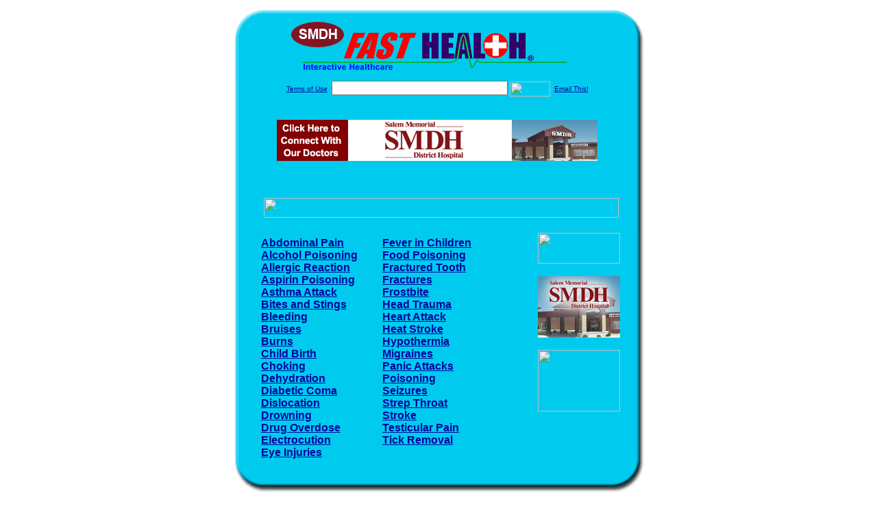

--- FILE ---
content_type: text/html; charset=UTF-8
request_url: http://www.smdhfasthealth.com/Emergency_Center.dirs
body_size: 17622
content:

<!-- Referencing  Clients:192.168.0.57 -->


<html>
<head>
<title>Emergency Center (Search FastHealth.com) Emergency Center</title><META NAME="description" CONTENT="Top Emergency Preparedness Sites from FastHealth.com">
<META NAME="keywords" CONTENT="floods, tornadoes, hurricanes, thunderstorms, lightning, winter storms, extreme heat, cold, earthquakes, volcanoes, landslide and debris flows (mudslide), tsunamis, fires, wildfires, hazardous materials incidents, household chemical emergencies, nuclear p">
<META NAME="Last-Updated" CONTENT="2011-03-15 09:40:53">
<link rel="stylesheet" type="text/css" href="http://www.fasthealth.com/css/css.css">
<script language=JavaScript>
<!-- Hide the script from old browsers --

function mail_it(ThisUrl){
	TheLocation = document.location;
	emailink='http://www.fasthealth.com/emailwindow.php?email=' + TheLocation;
	window.open(emailink,"",'width=350,height=670');
	return false;
}
//-->
</script>
</head>
<body bgcolor=#FFFFFF topmargin=0 leftmargin=0 link=#00079D vlink=#330066>
<div align=center>
  <center>
<table border=0 cellpadding=0 cellspacing=0 width=624>
  <tr>
   <td><img src=http://www.smdhfasthealth.com/images1/shim.gif width=33 height=1 border=0></td>
   <td><img src=http://www.smdhfasthealth.com/images1/shim.gif width=554 height=1 border=0></td>
   <td><img src=http://www.smdhfasthealth.com/images1/shim.gif width=37 height=1 border=0></td>
  </tr>
  <tr valign=top>
   <td colspan=3><a href='http://www.smdhfasthealth.com' target=_top><img src=http://www.smdhfasthealth.com/pimages/h_smdh_motop.gif border=0></a></td>
  </tr>
  <tr valign=top>
   <td background=http://www.smdhfasthealth.com/images1/bdr_r2_c1.gif><img src=http://www.smdhfasthealth.com/images1/bdr_r2_c1.gif width=33 height=116 border=0></td>
   <td rowspan=2 bgcolor=#00CBEF>
   <table border=0 cellspacing=0 cellpadding=0 width=554>
   <tr>
        <td align=center valign=middle colspan=3>
<FORM METHOD=get ACTION=http://search.fasthealth.com/cgi-bin/texis/webinator/search/>
<input type="hidden" name="station" value="h_smdh_mo">
<INPUT TYPE="hidden" NAME="db" VALUE="level3">
<font face=Arial size=1><a href=http://www.smdhfasthealth.com/terms.php>Terms of Use</a><img src=/images/tsp.gif height=5 width=3>
<input type=text name=query size=30 value="">&nbsp;<input type=image name=Search src=http://www.fasthealth.com/images/but_s2.gif border=0 width=59 height=22 align=absmiddle><img src=http://www.fasthealth.com/images/tsp.gif height=5 width=3>
<a href="javascript:void(null)" onmouseout="window.defaultStatus = ' ';" onmouseover="window.status = 'Click here to send this to a friend!';return true;" onClick="return mail_it();">Email This!</a>
</font></form>
<BR>

<a href=/pictures/click.php?id=128793><img src="http://www.smdhfasthealth.com/pimages/h_smdh_mo468x60.gif" width=468 height=60 border=0></a><BR><BR><BR><BR>


&nbsp;&nbsp;&nbsp;<img src="http://www.fasthealth.com/images/generated/EmergencyCenter.gif" width=518 height=29 border=0><br>
</td>
   </tr>
   <tr>
        <td align=right valign=top>
    <br>
    <table border=0 width=400 cellpadding=0>
	
      <tr>
        <!--col: 1 --><td valign=top><b><font face=Arial size=3>

<table border=0 cellpadding=2 width=90%><tr><td valign=top  width='50%'><b><font face=Arial size=3><a href="http://www.smdhfasthealth.com/Abdominal_Pain.dirs" rel="nofollow">Abdominal Pain</a><br> 
<a href="http://www.smdhfasthealth.com/Alcohol_Poisoning.dirs" rel="nofollow">Alcohol Poisoning</a><br> 
<a href="http://www.smdhfasthealth.com/Allergic_Reaction.dirs" rel="nofollow">Allergic Reaction</a><br> 
<a href="http://www.smdhfasthealth.com/Aspirin_Poisoning.dirs" rel="nofollow">Aspirin Poisoning</a><br> 
<a href="http://www.smdhfasthealth.com/Asthma_Attack.dirs" rel="nofollow">Asthma Attack</a><br> 
<a href="http://www.smdhfasthealth.com/Bites_and_Stings.dirs" rel="nofollow">Bites and Stings</a><br> 
<a href="http://www.smdhfasthealth.com/Bleeding.dirs" rel="nofollow">Bleeding</a><br> 
<a href="http://www.smdhfasthealth.com/Bruises.dirs" rel="nofollow">Bruises</a><br> 
<a href="http://www.smdhfasthealth.com/Burns.dirs" rel="nofollow">Burns</a><br> 
<a href="http://www.smdhfasthealth.com/Child_Birth.dirs" rel="nofollow">Child Birth</a><br> 
<a href="http://www.smdhfasthealth.com/Choking.dirs" rel="nofollow">Choking</a><br> 
<a href="http://www.smdhfasthealth.com/Dehydration.dirs" rel="nofollow">Dehydration</a><br> 
<a href="http://www.smdhfasthealth.com/Diabetic_Coma.dirs" rel="nofollow">Diabetic Coma</a><br> 
<a href="http://www.smdhfasthealth.com/Dislocation.dirs" rel="nofollow">Dislocation</a><br> 
<a href="http://www.smdhfasthealth.com/Drowning.dirs" rel="nofollow">Drowning</a><br> 
<a href="http://www.smdhfasthealth.com/Drug_Overdose.dirs" rel="nofollow">Drug Overdose</a><br> 
<a href="http://www.smdhfasthealth.com/Electrocution.dirs" rel="nofollow">Electrocution</a><br> 
<a href="http://www.smdhfasthealth.com/Eye_Injuries.dirs" rel="nofollow">Eye Injuries</a><br> 
</font></b></td>
<td valign=top  width='50%'><b><font face=Arial size=3><a href="http://www.smdhfasthealth.com/Fever_in_Children.dirs" rel="nofollow">Fever in Children</a><br> 
<a href="http://www.smdhfasthealth.com/Food_Poisoning.dirs" rel="nofollow">Food Poisoning</a><br> 
<a href="http://www.smdhfasthealth.com/Fractured_Tooth.dirs" rel="nofollow">Fractured Tooth</a><br> 
<a href="http://www.smdhfasthealth.com/Fractures.dirs" rel="nofollow">Fractures</a><br> 
<a href="http://www.smdhfasthealth.com/Frostbite.dirs" rel="nofollow">Frostbite</a><br> 
<a href="http://www.smdhfasthealth.com/Head_Trauma.dirs" rel="nofollow">Head Trauma</a><br> 
<a href="http://www.smdhfasthealth.com/Heart_Attack.dirs" rel="nofollow">Heart Attack</a><br> 
<a href="http://www.smdhfasthealth.com/Heat_Stroke.dirs" rel="nofollow">Heat Stroke</a><br> 
<a href="http://www.smdhfasthealth.com/Hypothermia.dirs" rel="nofollow">Hypothermia</a><br> 
<a href="http://www.smdhfasthealth.com/Migraines.dirs" rel="nofollow">Migraines</a><br> 
<a href="http://www.smdhfasthealth.com/Panic_Attacks.dirs" rel="nofollow">Panic Attacks</a><br> 
<a href="http://www.smdhfasthealth.com/Poisoning.dirs" rel="nofollow">Poisoning</a><br> 
<a href="http://www.smdhfasthealth.com/Seizures.dirs" rel="nofollow">Seizures</a><br> 
<a href="http://www.smdhfasthealth.com/Strep_Throat.dirs" rel="nofollow">Strep Throat</a><br> 
<a href="http://www.smdhfasthealth.com/Stroke.dirs" rel="nofollow">Stroke</a><br> 
<a href="http://www.smdhfasthealth.com/Testicular_Pain.dirs" rel="nofollow">Testicular Pain</a><br> 
<a href="http://www.smdhfasthealth.com/Tick_Removal.dirs" rel="nofollow">Tick Removal</a><br> 
</font></b></td>
</tr></table>
</font></b></td></tr>
    </table>
    <img border=0 src=http://www.smdhfasthealth.com/images1/shim.gif width=30 height=1>
        </td>
        <td width=10><img border=0 src=http://www.smdhfasthealth.com/images1/shim.gif width=10 height=1>
        </td>
        <td width=130 valign=top><BR>
<a href="http://search.fasthealth.com/cgi-bin/texis/webinator/search/?query=&station=h_smdh_mo"><img src=http://www.fasthealth.com/images/topsearch.gif width=120 height=45 border=0></a>
<BR><BR>
<a href=/pictures/click.php?id=128833><img src="http://www.smdhfasthealth.com/pimages/h_smdh_mo120x90.gif" width=120 height=90 border=0></a><BR><BR>
<a href=/pictures/click.php?id=128831><img src="http://www.fasthealth.com/pimages/fhai120x90.gif" width=120 height=90 border=0></a></td>
	</tr>

</table>
</td>
   <td background=http://www.smdhfasthealth.com/images1/bdr_r2_c3.gif><img src=http://www.smdhfasthealth.com/images1/bdr_r2_c3.gif width=37 height=116 border=0></td>
  </tr>
  <tr valign=top><!-- row 3 -->
   <td background=http://www.smdhfasthealth.com/images1/bdr_r2_c1.gif valign=bottom><img src=http://www.smdhfasthealth.com/images1/bdr_r3_c1.gif width=33 height=174 border=0></td>
   <td background=http://www.smdhfasthealth.com/images1/bdr_r3_c3.gif valign=bottom><img src=http://www.smdhfasthealth.com/images1/bdr_r3_c3.gif width=37 height=174 border=0></td>
  </tr>
  <tr valign=top><!-- row 4 -->
   <td colspan=3><img src=http://www.smdhfasthealth.com/images1/bdr_r4_c1.gif width=624 height=53 border=0></td>
  </tr>
</table>

<LINK href="http://www.smdhfasthealth.com/css/footer.css" rel="stylesheet" type="text/css">

<div align="center">
  <center>
<!-- Small Ads Table -->
<table border="0" cellpadding="0" cellspacing="0" width="624">
<tr valign="top">
   <td colspan="3" align="center" valign="top">
<img src="http://www.smdhfasthealth.com/images/line2.gif" width="570" height="19" border="0" alt=""><br>
<!-- 1ST SET OF 88X31 ADS -->





<a href=/pictures/click.php?id=128623><img src="http://www.smdhfasthealth.com/pimages/h_smdh_mo88x31_services.gif" width=88 height=31 border=0></a>
&nbsp;&nbsp;&nbsp;
<a href=/pictures/click.php?id=141431><img src="http://www.smdhfasthealth.com/pimages/h_smdh_mo88x31_events.gif" width=88 height=31 border=0></a>
&nbsp;&nbsp;&nbsp;
<a href=/pictures/click.php?id=141435><img src="http://www.smdhfasthealth.com/pimages/h_smdh_mo88x31_foundation.gif" width=88 height=31 border=0></a>
&nbsp;&nbsp;&nbsp;
<a href=/pictures/click.php?id=128615><img src="http://www.smdhfasthealth.com/pimages/h_smdh_mo88x31_contact.gif" width=88 height=31 border=0></a>
&nbsp;&nbsp;&nbsp;
<a href=/pictures/click.php?id=128619><img src="http://www.smdhfasthealth.com/pimages/h_smdh_mo88x31_jobs.gif" width=88 height=31 border=0></a><br>
<img src="http://www.smdhfasthealth.com/images/line2.gif" width="570" height="19" border="0" alt=""><br>
</td>
  </tr>
  <tr>
   <td><img src="http://www.smdhfasthealth.com/images1/shim.gif" width="33" height="1" border="0"></td>
   <td><img src="http://www.smdhfasthealth.com/images1/shim.gif" width="554" height="1" border="0"></td>
   <td><img src="http://www.smdhfasthealth.com/images1/shim.gif" width="37" height="1" border="0"></td>
  </tr>
  <!-- Start of first blue box -->
  <tr valign="top"><!-- row 1 -->
   <td colspan="3"><img src="http://www.smdhfasthealth.com/images1/top.gif" border="0" width="624" height="46"></td>
  </tr>
  <tr valign="top"><!-- row 2 -->
   <td valign="top" background="http://www.smdhfasthealth.com/images1/bdr_r2_c1.gif"><img border="0" src="http://www.smdhfasthealth.com/images1/toplefta1n.gif" width="33" height="35" alt=""></td>
   <td rowspan="2" valign="middle" bgcolor="#00CBEF">
<!-- Inside Table -->
<!-- TABLE WITH 2ND 468X60 AD -->
<table width="100%" border="0" cellpadding="0" align="center"><tr>
    <td valign="middle"><center>
	<img src="http://www.smdhfasthealth.com/images/shim.gif" height=3 width=100 border=0><BR>
	
<a href=/pictures/click.php?id=128789><img src="http://www.fasthealth.com/pimages/fhai468x60.gif" width=468 height=60 border=0></a></center></td>
</tr></table>
</td>
   <td background="http://www.smdhfasthealth.com/images1/bdr_r2_c3.gif" valign="top"><img border="0" src="http://www.smdhfasthealth.com/images1/toprighta1n.gif" width="37" height="35" alt=""></td>
  </tr>
  <tr valign="bottom">
   <td background="http://www.smdhfasthealth.com/images1/bdr_r3_c1.gif" valign="bottom"><img border="0" src="http://www.smdhfasthealth.com/images1/toplefta2n.gif" width="33" height="36" alt=""></td>
   <td background="http://www.smdhfasthealth.com/images1/bdr_r3_c3.gif" valign="bottom"><img border="0" src="http://www.smdhfasthealth.com/images1/toprighta2n.gif" width="37" height="36" alt=""></td>
  </tr>
  <tr valign="top"><!-- row 4 -->
   <td colspan="3" valign="top"><img src="http://www.smdhfasthealth.com/images1/bdr_r4_c1.gif" border="0" width="624" height="53"></td>
  </tr>
<!-- END OF FIRST SET OF ADS -->
<TR>
   <td colspan="3" align="center" valign="top">
<img src="http://www.smdhfasthealth.com/images/line2.gif" width="570" height="19" border="0" alt=""><br>
   <a href="http://www.fastcommand.com"><img border="0"
src="http://www.fasthealth.com/88x31/fastcommand88x31.gif" width="88" height="31" alt=""></a>
<!-- 2ND SET OF 88X31 ADS -->
&nbsp;&nbsp;&nbsp;


<a href=/pictures/click.php?id=128601><img src="http://pictures.fasthealth.com/fh/88x31/medicalency88x31.gif" width=88 height=31 border=0></a>
&nbsp;&nbsp;&nbsp;
<a href=/pictures/click.php?id=128591><img src="http://pictures.fasthealth.com/fh/88x31/healthnews88x31.gif" width=88 height=31 border=0></a>
&nbsp;&nbsp;&nbsp;
<a href=/pictures/click.php?id=128607><img src="http://pictures.fasthealth.com/fh/88x31/condis88x31.gif" width=88 height=31 border=0></a>
&nbsp;&nbsp;&nbsp;<a href="http://www.fastnurse.com/affiliates/h_smdh_mo/"><img border="0" src="http://www.fasthealth.com/88x31/fnrsml.gif" width="88" height="31" alt=""></a>
<br>
<img src="http://www.smdhfasthealth.com/images/line2.gif" width="570" height="19" border="0" alt=""><br>
</td>
  </tr>
  <tr>
   <td><img src="http://www.smdhfasthealth.com/images1/shim.gif" width="33" height="1" border="0"></td>
   <td><img src="http://www.smdhfasthealth.com/images1/shim.gif" width="554" height="1" border="0"></td>
   <td><img src="http://www.smdhfasthealth.com/images1/shim.gif" width="37" height="1" border="0"></td>
  </tr>
  <!-- Start of Second blue box -->
  <tr valign="top"><!-- row 1 -->
   <td colspan="3"><img src="http://www.smdhfasthealth.com/images1/top.gif" border="0" width="624" height="46"></td>
  </tr>
  <tr valign="top"><!-- row 2 -->
   <td valign="top" background="http://www.smdhfasthealth.com/images1/bdr_r2_c1.gif"><img border="0" src="http://www.smdhfasthealth.com/images1/toplefta1.gif" width="33" height="45" alt=""></td>
   <td rowspan="2" valign="middle" bgcolor="#00CBEF"><!-- Inside Table -->
<table width="95%" border="2" cellspacing="0" cellpadding="2" align="center" bordercolor="Navy" bgcolor="#0043AA">
<tr><td>
<!-- TABLE WITH LINKS TO EVERYTHING -->
<table width="100%" border="0" cellpadding="2" align="center"><tr>
    <td valign="top"><div class="footer"><b>
	<a href="http://www.fastnurse.com/affiliates/h_smdh_mo/"><font color="white">FastNurse</font></a><BR>
	<a href="http://www.smdhfasthealth.com/drug_encyclopedia/"><font color="white">Drug Search</font></a><BR>
	<a href="http://www.smdhfasthealth.com/citypages/"><font color="white">Hospital Search</font></a><BR>
<a href="http://www.smdhfasthealth.com/staff/"><font color="white">Find a Physician</font></a>	</b></div></td>
    <td valign="top"><div class="footer"><B>
	<a href="http://www.smdhfasthealth.com/topsites/dieting.php"><font color="white">Popular Diets</font></a><BR>
	<a href="http://www.smdhfasthealth.com/dirs/medicaldiets.php"><font color="white">Medical Diets</font></a><BR>
	<a href="http://www.smdhfasthealth.com/dirs/healthyrecipes.php"><font color="white">Healthy Recipes</font></a><BR>
	<a href="http://www.smdhfasthealth.com/dirs/healthcalculators.php"><font color="white">Health Calculators</font></a></b></div></td>
    <td valign="top"><div class="footer"><B>
	<a href="http://www.smdhfasthealth.com/dirs/healthinsurance.php"><font color="white">Insurance</font></a><BR>
	<a href="http://www.smdhfasthealth.com/health_careers.dirs"><font color="white">Health Careers</font></a><BR>
	<a href="http://www.smdhfasthealth.com/dirs/onlinedrugstore.php"><font color="white">Top Drugstores</font></a><BR>
	<a href="http://www.fasthealth.com/affiliates/h_smdh_mo/dictionary/"><font color="white">Medical Dictionary</font></a></b></div></td>
    <td valign="top"><div class="footer"><B>
	<a href="http://www.smdhfasthealth.com/"><font color="white">Home</font></a><BR>
	<a href="http://www.smdhfasthealth.com/topsites/"><font color="white">Top Sites</font></a><BR>
	<a href="http://www.smdhfasthealth.com/dirs/sports.php"><font color="white">Sports Medicine</font></a><BR>
	<a href="http://www.smdhfasthealth.com/dirs/medicalsupplies.php"><font color="white">Medical Supplies</font></a></b></div></td>
</tr></table>
</td></tr>
</table>
</td>
   <td background="http://www.smdhfasthealth.com/images1/bdr_r2_c3.gif" valign="top"><img border="0" src="http://www.smdhfasthealth.com/images1/toprighta1.gif" width="37" height="45" alt=""></td>
  </tr>
  <tr valign="bottom">
   <td background="http://www.smdhfasthealth.com/images1/bdr_r3_c1.gif" valign="bottom"><img border="0" src="http://www.smdhfasthealth.com/images1/toplefta2.gif" width="33" height="46" alt=""></td>
   <td background="http://www.smdhfasthealth.com/images1/bdr_r3_c3.gif" valign="bottom"><img border="0" src="http://www.smdhfasthealth.com/images1/toprighta2.gif" width="37" height="46" alt=""></td>
  </tr>
  <tr valign="top"><!-- row 4 -->
   <td colspan="3" valign="top"><img src="http://www.smdhfasthealth.com/images1/bdr_r4_c1.gif" border="0" width="624" height="53"></td>
  </tr>
  <tr valign="top">
   <td colspan="3" align="center">
   <table cellpadding="0" cellspacing="0" border="0" width="88%" align="center">
   <tr><td align="center"><center>
   <div class="btm">
   <a href="http://www.smdhfasthealth.com/addurl.php">Add URL</a>&nbsp;&nbsp; 
   <a href="http://www.smdhfasthealth.com/feedback.php">Comments &amp; Questions</a>&nbsp;&nbsp; 
   <a href="http://www.smdhfasthealth.com/copyright.php">Copyright</a>&nbsp;&nbsp; 
   <a href="http://www.smdhfasthealth.com/privacy.php">Privacy Policy</a>&nbsp;&nbsp; 
   <a href="http://www.smdhfasthealth.com/terms.php">Terms</a>&nbsp;&nbsp;
   <a href="http://www.smdhfasthealth.com/badlinks.php">Dead Links</a>&nbsp;&nbsp; 
  </div></center>
  </td></tr></table>
  </td></tr>
   </table>
   <BR><BR><font color=white>Salem Memorial District Hospital (Salem, Missouri - Dent County)</font>
  </center>
</div><br><br><br><br>
<br><br>
  </center><!-- this is the footer -->
</body>
</html>

